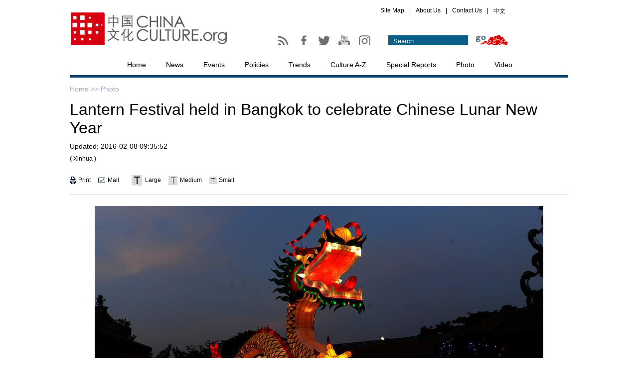

--- FILE ---
content_type: text/html
request_url: http://en.chinaculture.org/2016-02/08/content_686824.htm
body_size: 5093
content:
<!DOCTYPE html PUBLIC "-//W3C//DTD XHTML 1.0 Transitional//EN" "http://www.w3.org/TR/xhtml1/DTD/xhtml1-transitional.dtd">
<html xmlns="http://www.w3.org/1999/xhtml">
<head><meta http-equiv="Content-Type" content="text/html; charset=UTF-8"/>
<meta http-equiv="Content-Type" content="text/html; charset=UTF-8"/>
<meta name="prefix" content="cul_"/>
<meta name="filetype" content="1"/>
<meta name="publishedtype" content="1"/>
<meta name="pagetype" content="1"/><meta name="contentid" content=" cul_686824"/>
<meta name="publishdate" content=" 2016-02-08"/><meta name="author" content=" 毕楠"/>
<meta name="editor" content=" sa"/>
<meta name="source" content=" Xinhua"/>
<title> Lantern Festival held in Bangkok to celebrate Chinese Lunar New Year</title>
<link type="text/css" rel="stylesheet" href="../../7813.files/publicstyle.css"/>
<link type="text/css" rel="stylesheet" href="../../7813.files/articstyle-b.css"/>
<script type="text/javascript" src="../../7813.files/qiehuan.js">
</script>

<!--标签切换-->
<script src="../../7813.files/beijin.js" type="text/javascript">
</script>

<!--鼠标划上变色-->
<script type="text/javascript" src="http://www.chinaculture.org/7813.files/search11.js" atremote="1">
</script>
</head>
<body>
<!--头部-->
<div class="cur-top">
 <div class="cur-top-one"> <a href="http://en.chinaculture.org/index.html"><img src="http://en.chinaculture.org//image_e/2014WenTong/bg-2.jpg" atremote="1"></a> </div>
 <div class="cur-top-two">
  <div class="cur-map">
    <ul>
    <li><a href="http://en.chinaculture.org/2014-12/05/content_576822.htm">Site Map</a></li>
    <li><a href="">|</a></li>
    <li><a href="http://en.chinaculture.org/2014-12/05/content_576202.htm">About Us</a></li>
    <li><a href="">|</a></li>
    <li><a href="http://en.chinaculture.org/2014-12/05/content_576222.htm">Contact Us</a></li>
    <li><a href="">|</a></li>
    <li><a href="http://cn.chinaculture.org" target="_blank"> 中文</a></li>
    </ul>
  </div>
  <div class="cur-map-bottom">
      <div class="cur-map-bottom-left"> 
	  <span><a href="http://en.chinaculture.org//Chinaculture-RSS.xml">
				<img src="http://en.chinaculture.org//image_e/2014WenTong/ico-1.jpg" atremote="1" id="Image1" onMouseOver="MM_swapImage('Image1','','http://en.chinaculture.org//image_e/2014WenTong/1ico-1.jpg',1)" onMouseOut="MM_swapImgRestore()" />
	  </a></span> 
	  <span><a href="http://www.facebook.com/pages/Chinacultureorg/1575300589358145?fref=ts">
				<img src="http://en.chinaculture.org//image_e/2014WenTong/ico-2.jpg" atremote="1" id="Image2" onMouseOver="MM_swapImage('Image2','','http://en.chinaculture.org//image_e/2014WenTong/2ico-2.jpg',1)" onMouseOut="MM_swapImgRestore()" />
	  </a></span>
          
       <span><a href="https://twitter.com/chinacultureorg">
				<img src="http://en.chinaculture.org//image_e/2014WenTong/twitter01.jpg" atremote="1" id="Image3" onMouseOver="MM_swapImage('Image3','','http://en.chinaculture.org//image_e/2014WenTong/twitter02.jpg',1)" onMouseOut="MM_swapImgRestore()" />
	   </a></span>
	   <span><a href="https://youtube.com/chinacultureorg">
				<img src="http://en.chinaculture.org//image_e/2014WenTong/youtube01.jpg" atremote="1" id="Image4" onMouseOver="MM_swapImage('Image4','','http://en.chinaculture.org//image_e/2014WenTong/youtube02.jpg',1)" onMouseOut="MM_swapImgRestore()" />
	   </a></span>
       
          <span><a href="https://www.instagram.com/china_culture/"><img src="http://en.chinaculture.org//image_e/2014WenTong/ins01.jpg" atremote="1" id="Image5" onMouseOver="MM_swapImage('Image5','','http://en.chinaculture.org//image_e/2014WenTong/ins02.jpg',1)" onMouseOut="MM_swapImgRestore()" /></a></span>   
		 
		 </div>
      <div class="cur-map-bottom-right">
        <form name="searchform" method="get" action="http://search.chinaculture.org/search.jsp" onSubmit="return do_search(this)" target="_blank" style="margin:0px; padding:0px; ">
          <input type="hidden" name="ch" value="en"/>
          <input type="hidden" name="secondsearch" value="ON"/>
          <p>
            <input class="text1" type="text" value="Search" name="searchText"  onfocus="cleanword(this)"/>
          </p>
          <p>
            <input class="sub" type="submit" value="" onClick="javascript:forumsubmit()"/>
          </p>
        </form>
      </div>
    </div>
 </div>
</div>
<!--导航-->
<div class="links">
<ul>
    <li><a href="http://en.chinaculture.org/index.html">Home</a></li>
    <li><a href="http://en.chinaculture.org/news.html">News</a></li>
    <li><a href="http://en.chinaculture.org/events.html">Events</a></li>
    <li><a href="http://en.chinaculture.org/policy.html">Policies</a></li>
    <li><a href="http://en.chinaculture.org/trends.html">Trends</a></li>
    <li><a href="http://en.chinaculture.org/culturea-z.html">Culture A-Z </a></li>
    <li><a href="http://en.chinaculture.org/special.html">Special Reports</a></li>
	<li><a href="http://en.chinaculture.org/photo.html">Photo</a></li>
    <li><a href="http://en.chinaculture.org/video.html">Video</a></li>
 </ul>

</div>

<div class="all"><!--面包屑导航-->
<div class="bread-two"><a href="http://en.chinaculture.org/index.html">Home &#62;&#62;</a> Photo
</div>

<div class="artic-one" id="Title_e"><h2> Lantern Festival held in Bangkok to celebrate Chinese Lunar New Year</h2>
  <h3><span>Updated:</span> <span> 2016-02-08 09:35:52</span></h3>
  <h4>(  Xinhua )</h4>
</div>

<div class="artic-two">
<div class="artiv-two-one">
<p><img src="http://en.chinaculture.org//image_e/2014WenTong/ic-1.jpg" atremote="1"/></p>

<p><a href="javascript:printme()">Print</a></p>

<p><img src="http://en.chinaculture.org//image_e/2014WenTong/ic-2.jpg" atremote="1"/></p>

<p><a onclick="javascript:window.open('http://app3.chinadaily.com.cn/webdev/PageRcmdToMail.shtml?url='+document.location+'&#38;title='+document.title, 'newwindow', 'height=380, width=480');">Mail</a></p>

<p class="artic-spic"><img src="http://en.chinaculture.org//image_e/2014WenTong/ic-3.jpg" atremote="1"/></p>

<p><a href="javascript:doZoom(18)">Large</a></p>

<p><img src="http://en.chinaculture.org//image_e/2014WenTong/ic-4.jpg" atremote="1"/></p>

<p><a href="javascript:doZoom(16)">Medium</a></p>

<p><img src="http://en.chinaculture.org//image_e/2014WenTong/ic-5.jpg" atremote="1"/></p>

<p><a href="javascript:doZoom(14)">Small</a></p>
</div>

<script type="text/javascript">
<!--
     
        function printme()  { 
        document.body.innerHTML=document.getElementById('Zoom').innerHTML+'<br/>';
        window.print();
        } 
        function Print()
        {
     
            var Title_e=document.all.Title_e.innerHTML;
            var Content = document.all.Content.innerHTML;
            var PartI='<div align="left" style="width:800px; background-color:#ffffff;padding-left:10px; padding-bottom:10px;"><img src="http://en.chinaculture.org/image_e/2014WenTong/bg-2.jpg"><\/div>';
            var PartIII= '<div style="width:800px;background-color:#ffffff;padding-left:10px; padding-bottom:10px; font-family:Verdana, Arial, Helvetica, sans-serif;font-size:1.5em">'+Title_e+'<\/div>';
            var PartIV= '<div align="left" style="width:800px; background-color:#ffffff; padding-bottom:10px; padding-left:10px;">'+Content+'<div align="center" style="margin-top:20px;">Copyright By chinadaily.com.cn. All rights reserved<\/div><\/div>';
            document.body.innerHTML =PartI+PartIII+PartIV;
            window.print();

        }

   
-->
</script>

 


</div>

<div class="artic-three" id="Content"><!--enpproperty <articleid>686824</articleid><date>2016-02-08 09:35:52.0</date><author></author><title>Lantern Festival held in Bangkok to celebrate Chinese Lunar New Year</title><keyword>Bangkok,lantern,New Year,Thailand</keyword><subtitle></subtitle><introtitle><A title="" href="http://www.chinaculture.org/exchange.html" target=_blank>Cultural Exchange</A></introtitle><siteid>1</siteid><nodeid>50011420</nodeid><nodename>Photo</nodename><nodesearchname>en</nodesearchname>/enpproperty--><!--enpcontent-->
<!--enpcontent-->
<table align="center" style="WIDTH: 165px; HEIGHT: 607px">
<tbody>
<tr>
<td align="middle" valign="center"><img align="middle" border="1" id="11646909" md5="" src="../../attachement/jpg/site1/20160208/d8cb8a51564a1822359407.jpg" valign="center"/></td>
</tr>

<tr>
<td align="middle" valign="center">
<p align="left" style="TEXT-ALIGN: left">Photo taken on Feb 7, 2016 shows light installations at Chinese Temple in Bangkok, Thailand. A lantern festival is held here to celebrate Chinese Lunar New Year, the Year of the Monkey. [Photo/Xinhua]</p>
</td>
</tr>
</tbody>
</table>

<!--/enpcontent-->
<div width="100%">
<center><span>1</span> <a href="content_686824_2.htm">2</a> <a href="content_686824_3.htm">3</a> <a href="content_686824_4.htm">4</a> <a href="content_686824_2.htm">Next</a></center>
</div>
<!--/enpcontent-->
</div>

<script type="text/javascript">
<!--
     function doZoom(size) 
        { 
        var zoom=document.getElementById('Content'); 
        zoom.style.fontSize=size+'px'; 
        //zoom.style.textIndent=(size*2)+'px'; 
        } 
  
-->
</script>

 <!--分页-->
</div>

<div class="all-b"><!--左边-->
<div class="cur-left">
<iframe src="http://en.chinaculture.org//node_50011599.htm" name="AticleiFrame" width="700px" height="380px" frameborder="0" scrolling="no"></iframe></div>

<!--右边-->
<div class="cur-right"><!--大标题-->
<div class="all-title">Most Popular</div>

<!--Most Popular-->
<div class="tabb"><!-- 点击切换1 begin -->
<div class="Menuboxb">
<ul>
<li id="twoo1" onmouseover="setTabb('twoo',1,8)" class="hover2">This Week</li>

<li id="twoo2" onmouseover="setTabb('twoo',2,8)">Photo</li>
</ul>
</div>

<div class="Contentboxb">
<div id="conb_twoo_1">
<script src="http://www.chinadaily.com.cn/html/topnews/culture-7.js" type="text/javascript">
</script>

 

<script type="text/javascript">
<!--
    
            var num = cd_json.length;
            
            document.write('<ul>');
            for(var i=0;i<6;i++){
            document.write('<li><a href="'+cd_json[i].url+'" target="_blank">'+cd_json[i].title+'<\/a><\/li>');
            }
            document.write('<\/ul>');
    
-->
</script>
</div>

<div id="conb_twoo_2" style="display:none">
<div class="p-ho"><a href="../../2016-06/26/content_828401.htm" target="_blank"><img src="../../attachement/jpg/site1/20160627/f8bc126e491618dadf4c13.jpg" border="0"/></a> 

<h3><a href="../../2016-06/26/content_828401.htm" target="_blank">Models present costumes in China's Inner Mongolia</a></h3>
</div>

<div class="p-ho"><a href="../../2016-06/24/content_826688.htm" target="_blank"><img src="../../attachement/jpg/site1/20160624/f8bc126e491618d724784a.jpg" border="0"/></a> 

<h3><a href="../../2016-06/24/content_826688.htm" target="_blank">Man spends half a century making clay jars</a></h3>
</div>

<div class="p-ho"><a href="../../2016-06/24/content_826522.htm" target="_blank"><img src="../../attachement/jpg/site1/20160624/d8cb8a51564a18d6e96c50.jpg" border="0"/></a> 

<h3><a href="../../2016-06/24/content_826522.htm" target="_blank">Preview of Xiling Yinshe Auction's spring sale held in Hangzhou</a></h3>
</div>

</div>
</div>
</div>
</div>
</div>

<div style=" clear:both">&#160;</div>

<!--底部-->
﻿<div class="dibu">
  <div class="dibu-one">
    <ul>
      <li class="spic"><a href="http://en.chinaculture.org/news.html">News</a></li>
      <li><a href="http://en.chinaculture.org/exchange.html">Cultural Exchange</a></li>
      <li><a href="http://en.chinaculture.org/exclusive.html">Exclusive</a></li>
      <li><a href="http://en.chinaculture.org/hotissue.html">Hot Issue</a></li>
      <li><a href="http://en.chinaculture.org/industry.html">Industry</a></li>
    </ul>
  </div>
  <div class="dibu-one">
    <ul>
      <li class="spic"><a href="http://en.chinaculture.org/events.html">Events </a></li>
      <li><a href="http://en.chinaculture.org/projects.html">Major Projects</a></li>
      <li><a href="http://en.chinaculture.org/listing.html">Event Listing</a></li>
      <li><a href="http://en.chinaculture.org/calendar.html">Calendar</a></li>
    </ul>
  </div>
  <div class="dibu-one">
    <ul>
      <li class="spic"><a href="http://en.chinaculture.org/policy.html">Policy </a></li>
    </ul>
  </div>
  <div class="dibu-one">
    <ul>
      <li class="spic"><a href="http://en.chinaculture.org/trends.html">Trends</a></li>
    </ul>
  </div>
  <div class="dibu-one">
    <ul>
      <li class="spic"><a href="http://en.chinaculture.org/culturea-z.html">Culture A-Z</a></li>
      <li><a href="http://en.chinaculture.org/calligraphy-painting.html">Calligraphy & Painting</a></li>
      <li><a href="http://en.chinaculture.org/language-literature.html">Language & Literature</a></li>
      <li><a href="http://en.chinaculture.org/music-dance.html">Music & Dance</a></li>
      <li><a href="http://en.chinaculture.org/opera-drama.html">Opera & Drama</a></li>
      <li><a href="http://en.chinaculture.org/folkart.html">Folk Art </a></li>
      <li><a href="http://en.chinaculture.org/film-tv.html">Film & TV</a></li>
      <li><a href="http://en.chinaculture.org/architecture-garden.html">Architecture & Garden</a></li>
      <li><a href="http://en.chinaculture.org/food-health.html">Food & Health</a></li>
      <li><a href="http://en.chinaculture.org/philosophy.html">Philosophy</a></li>
      <li><a href="http://en.chinaculture.org/handicrafts.html">Handicrafts</a></li>
      <li><a href="http://en.chinaculture.org/festivals-customs.html">Festivals & Customs</a></li>
      <li><a href="http://en.chinaculture.org/clothing-ornaments.html">Clothing & Ornaments</a></li>
      <li><a href="http://en.chinaculture.org/myths-legends.html">Myths & Legends</a></li>
      <li><a href="http://en.chinaculture.org/heritage.html">World Heritage</a></li>
      <li><a href="http://en.chinaculture.org/ich.html">Intangible Cultural Heritage</a></li>
    </ul>
  </div>
  <div class="dibu-one">
    <ul>
      <li class="spic"><a href="http://en.chinaculture.org/special.html">Special Reports</a></li>
    </ul>
  </div>
  <div class="dibu-one">
    <ul>
      <li class="spic"><a href="http://en.chinaculture.org/photo-video.html">Photo & Video </a></li>
      <li><a href="http://en.chinaculture.org/photo.html">Photo</a></li>
      <li><a href="http://en.chinaculture.org/video.html">Video</a></li>
    </ul>
  </div>
  <div class="dibu-one">
    <ul>
      <li class="spic"><a> Services</a></li>
      <li><a href="http://en.chinaculture.org/institutions.html">Institutions</a></li>
      <li><a href="http://en.chinaculture.org/troupes.html">Troupes </a></li>
      <li><a href="http://en.chinaculture.org/museums.html">Museums</a></li>
      <li><a href="http://en.chinaculture.org/embassies.html">Culture Sections of Chinese Embassies</a></li>
      <li><a href="http://en.chinaculture.org/ccc.html">China Cultural Centers</a></li>
    </ul>
    <img src="http://en.chinaculture.org//image_e/2014WenTong/p-1020180514.jpg" atremote="1" usemap="#Map" border="0">
    <map name="Map" id="Map">
      <area shape="circle" coords="40,46,18" href="http://www.facebook.com/pages/Chinacultureorg/1575300589358145?fref=ts" />
      <area shape="circle" coords="87,46,18" href="https://twitter.com/chinacultureorg" />
      <area shape="circle" coords="134,46,18" href="https://youtube.com/chinacultureorg" />
      <area shape="circle" coords="182,47,18" href="https://www.instagram.com/china_culture/ " />
    </map>
  </div>
</div>
<div class="footer">
  <div class="ic-o"><a href="http://en.chinaculture.org/index.html"><img src="http://en.chinaculture.org//image_e/2014WenTong/p-11.jpg" atremote="1"></a></div>
  <div class="ic-u">
    <p>Presented by Chinadaily.com.cn Registration Number: 10023870-7&nbsp;&nbsp;&nbsp;&nbsp;京ICP备13028878号-4</p>
    <p>Copyright © <script>
   
            var oTime = new Date();
            document.write(oTime.getFullYear());
    
            </script> Ministry of Culture and Tourism, P.R.China. All rights reserved</p>
	<p><a href="http://www.beian.gov.cn/portal/registerSystemInfo?recordcode=11010502035176" style="color:#000; text-decoration:none;" target="_blank"><img src="http://cn.chinadaily.com.cn/image/2017/gwab.png" border="0" style="float:left;" />京公网安备 11010502035176号</a></p>
  </div>
</div>
<!-- 站长统计 开始 -->
<script type="text/javascript">var cnzz_protocol = (("https:" == document.location.protocol) ? " https://" : " http://");
document.write(unescape("%3Cspan id='cnzz_stat_icon_5696796'%3E%3C/span%3E%3Cscript src='" + cnzz_protocol + "s9.cnzz.com/stat.php%3Fid%3D5696796' type='text/javascript'%3E%3C/script%3E"));</script>
<script>
  document.getElementById("cnzz_stat_icon_5696796").style.display = 'none';
</script>
<!-- 站长统计 结束 -->
<!--  实时统计流量 开始 -->
<div style="display:none">
<script type="text/javascript">
<!--
document.write(unescape("%3Cscript src='http://cl2.webterren.com/webdig.js?z=16' type='text/javascript'%3E%3C/script%3E"));
-->
</script>

 

<script type="text/javascript">
<!--
wd_paramtracker("_wdxid=000000000000000000000000000000000000000000")
-->
</script>
</div>

<!--  实时统计流量 结束 -->
</body>
</html>

--- FILE ---
content_type: text/html;charset=UTF-8
request_url: http://www.chinaculture.org/7813.files/search11.js
body_size: 7876
content:
<!DOCTYPE html PUBLIC "-//W3C//DTD XHTML 1.0 Transitional//EN" "http://www.w3.org/TR/xhtml1/DTD/xhtml1-transitional.dtd">

<html xmlns="http://www.w3.org/1999/xhtml">
  <head>
    <meta http-equiv="Content-Type" content="text/html; charset=utf-8" />
    <meta name="viewport" content="width=device-width, initial-scale=1.0, minimum-scale=1.0, maximum-scale=1.0, user-scalable=no" />
    <title>Chinaculture.org</title>
    <link type="text/css" rel="stylesheet" href="//img2.chinadaily.com.cn/static/2020chinaculture/css/publicstyle.css?ver=10" />
    <link type="text/css" rel="stylesheet" href="//img2.chinadaily.com.cn/static/2020chinaculture/css/instyle.css?ver=3" />
    <script type="text/javascript" charset="utf-8" rel="stylesheet" xml:space="preserve" src="//img2.chinadaily.com.cn/static/common/js/jquery.min-2.1.4.js"></script>
    <script type="text/javascript" xml:space="preserve" src="//img2.chinadaily.com.cn/static/2020chinaculture/js/beijin.js?ver=2"></script><!--鼠标划上变色-->
    <script type="text/javascript" xml:space="preserve" src="//img2.chinadaily.com.cn/static/2020chinaculture/js/lunhuan.js"></script><!--首页轮换-->
    <META name="filetype" content="1" />
    <META name="publishedtype" content="1" />
    <META name="pagetype" content="2" />
    <meta name="catalogs" content="chinaculture" />
  </head>

  <body>
    <div class="cur-top">
      <div class="cur-top-one">
        <a href="http://en.chinaculture.org" shape="rect"><img src="//img2.chinadaily.com.cn/static/2020chinaculture/img/bg-2.jpg" /></a>
      </div>
      <div class="cur-top-two">
        <div class="cur-map">
          <ul>
            <li><a href="http://en.chinaculture.org/sitemap" shape="rect">Site Map</a></li>
            <li><a href="" shape="rect">|</a></li>
            <li><a href="http://en.chinaculture.org/about" shape="rect">About Us</a></li>
            <li><a href="" shape="rect">|</a></li>
            <li><a href="http://en.chinaculture.org/contact" shape="rect">Contact Us</a></li>
          </ul>
        </div>
        <div class="cur-map-bottom">
          <div class="cur-map-bottom-left">
            <span><a href="http://en.chinaculture.org//Chinaculture-RSS.xml" shape="rect">
              <img src="http://en.chinaculture.org//image_e/2014WenTong/ico-1.jpg" id="Image1" onMouseOver="MM_swapImage('Image1','','http://en.chinaculture.org//image_e/2014WenTong/1ico-1.jpg',1)" onMouseOut="MM_swapImgRestore()" />
              </a></span> 
            <span><a href="http://www.facebook.com/pages/Chinacultureorg/1575300589358145?fref=ts" shape="rect">
              <img src="http://en.chinaculture.org//image_e/2014WenTong/ico-2.jpg" id="Image2" onMouseOver="MM_swapImage('Image2','','http://en.chinaculture.org//image_e/2014WenTong/2ico-2.jpg',1)" onMouseOut="MM_swapImgRestore()" />
              </a></span>
            <span><a href="https://twitter.com/chinacultureorg" shape="rect">
              <img src="https://www.chinadaily.com.cn/image_e/2024/x01.jpg" id="Image3" onMouseOver="MM_swapImage('Image3','','https://www.chinadaily.com.cn/image_e/2024/x02.jpg',1)" onMouseOut="MM_swapImgRestore()" />
              </a></span>
            <span><a href="https://youtube.com/chinacultureorg" shape="rect">
              <img src="http://en.chinaculture.org//image_e/2014WenTong/youtube01.jpg" id="Image4" onMouseOver="MM_swapImage('Image4','','http://en.chinaculture.org//image_e/2014WenTong/youtube02.jpg',1)" onMouseOut="MM_swapImgRestore()" />
              </a></span>
            <span><a href="https://www.instagram.com/china_culture/" shape="rect"><img src="http://en.chinaculture.org//image_e/2014WenTong/ins01.jpg" id="Image5" onMouseOver="MM_swapImage('Image5','','http://en.chinaculture.org//image_e/2014WenTong/ins02.jpg',1)" onMouseOut="MM_swapImgRestore()" /></a></span>   
          </div>
          <div class="cur-map-bottom-right">
            <form name="searchform" method="get" action="http://newssearch.chinadaily.com.cn/chinaculture/search" onSubmit="return do_search(this)" target="_blank" style="margin:0px; padding:0px; " enctype="application/x-www-form-urlencoded">
              <p>
                <input class="text1" type="text" value="Search" name="query" id="searchText" onfocus="cleanword(this)" />
              </p>
              <p>
                <input class="sub" type="submit" value="" onClick="javascript:forumsubmit()" />
              </p>
            </form>
          </div>
        </div>
      </div>
    </div>
    <!--导航-->
    <div class="links-p">
      <ul>
        <li><a href="//en.chinaculture.org" target="_blank" shape="rect">Home</a></li>
        <!-- News 5f967aeaa31024ad0ba80f85-->
        <li>
          <a target="_blank" shape="rect" href="http://en.chinaculture.org/news">News</a>
          </li>
        <!-- Events 	5f967aeaa31024ad0ba80f80 -->
        <li>
          <a target="_blank" shape="rect" href="http://en.chinaculture.org/events">Events</a>
          </li>
        <!-- Policy 5f967aeaa31024ad0ba80f87 -->
        <li>
          <a target="_blank" shape="rect" href="http://en.chinaculture.org/policy">Policies</a>
          </li>
        <!-- Trends 5f967aeaa31024ad0ba80f8a -->
        <li>
          <a target="_blank" shape="rect" href="http://en.chinaculture.org/trends">Trends</a>
          </li>
        <!-- culture a-z 5f967aeaa31024ad0ba80f7e -->
        <li>
          <a target="_blank" shape="rect" href="http://en.chinaculture.org/culturea-z">Culture A to Z</a>
          </li>
        <!-- Special Reports  	5f967aeaa31024ad0ba80f8f -->
        <li>
          <a target="_blank" shape="rect" href="http://en.chinaculture.org/special_reports">Special Reports</a>
          </li>
        <!-- Photo 5f967aeaa31024ad0ba80f86 -->
        <li>
          <a target="_blank" shape="rect" href="http://en.chinaculture.org/photo">Photo</a>
          </li>
        <!-- Video 5f97d765a31024ad0ba8152d -->
        <li>
          <a target="_blank" shape="rect" href="http://en.chinaculture.org/video">Video</a>
          </li>
      </ul>
    </div>
    <div class="top-mobile" style="position:relative;">
      <div class="ico-menu">
        <img src="//img2.chinadaily.com.cn/static/2020chinaculture/img/menu-mon.png" />
      </div>
      <div class="logo">
        <a href="http://en.chinaculture.org" target="_top" shape="rect"><img src="http://en.chinaculture.org/image_e/2017/a-1.jpg" /></a>
      </div>
      <div class="ico-cn">
        
      </div>
    </div>
    <div class="m-menu">
      <ul>
        <li><a href="http://newssearch.chinadaily.com.cn/chinaculture/search" target="_top" shape="rect">Search</a></li>
        <li><a href="//en.chinaculture.org" target="_top" shape="rect">Home</a></li>
        <li>
          <a target="_top" href="http://en.chinaculture.org/news" shape="rect">News</a>
        </li>
        <li>
          <a target="_top" href="http://en.chinaculture.org/events" shape="rect">Events</a>
        </li>
        <li>
          <a target="_top" href="http://en.chinaculture.org/policy" shape="rect">Policies</a>
        </li>
        <li>
          <a target="_top" href="http://en.chinaculture.org/trends" shape="rect">Trends</a>
        </li>
        <li>
          <a target="_top" href="http://en.chinaculture.org/culturea-z" shape="rect">Culture A to Z</a>
        </li>
        <li>
          <a target="_top" href="http://en.chinaculture.org/special_reports" shape="rect">Special Reports</a>
        </li>
        <li>
          <a target="_top" href="http://en.chinaculture.org/photo" shape="rect">Photo</a>
        </li>
        <li>
          <a target="_top" href="http://en.chinaculture.org/video" shape="rect">Video</a>
        </li>
      </ul>
    </div>
    <script xml:space="preserve">
      //<![CDATA[
      var jq = jQuery.noConflict(true);
      jq(document).ready(function(){
        jq(".ico-menu").click(function(){
          if(jq(".m-menu").css("display")=='block')
            jq(".m-menu").hide();
          else jq(".m-menu").show();
        });
        jq(".all").click(function(){
          if(jq(".m-menu").css("display")=='block')
            jq(".m-menu").hide();
        });
        jq(".logo").click(function(){
          if(jq(".m-menu").css("display")=='block')
            jq(".m-menu").hide();
        });
        jq(".ico-cn").click(function(){
          if(jq(".m-menu").css("display")=='block')
            jq(".m-menu").hide();
        });
        // 头部的轮播-start
        jq.fn.extend({
          tmdqh:function (){
            var x=0;
            var timer1=null;
            var $_this=jq(this);//指向父级
            // 第1步：点击左边
            $_this.find('.header_imglunbo_L').click(function (){
              clearInterval(timer1);
              x--;
              if (x<0) {
                x=$_this.find('ul img').length-1;
              };
              bian();
            });
            // 第2步：点击右边
            $_this.find('.header_imglunbo_R').click(function (){
              clearInterval(timer1);
              x++;
              if (x>=$_this.find('ul img').length) {
                x=0;
              };
              bian();
            });
            // 第4步：自动轮播
            function autoMove(){
              timer1=setInterval(function (){
                x++;
                if (x>=$_this.find('ul img').length) {
                  x=0;
                };
                bian();
              },2000);
            }
            autoMove();//进入页面执行
            // 第5步：提取公用部分
            function bian(){
              // $_this.find('li').eq(x).fadeIn().siblings().hide();
              $_this.find('li').eq(x).addClass('show').siblings().removeClass('show');
            }
          }
        })
        jq('.header_imglunbo').tmdqh();
        // 头部的轮播-end
      });
      //]]>
    </script>
    <!--焦点图-->
    <div class="jiao">
      <div id="box">
        <div id="container">
          
            
              <div class="item">
                <div class="pic">
                  <a target="_blank" shape="rect" href="http://en.chinaculture.org/a/202601/14/WS6966ce82a310d6866eb3381a.html">
                    <img src="http://img2.chinadaily.com.cn/images/202601/14/6966ce82a310d68600f6061f.jpeg" />
                  </a>
                </div>
                <div class="txt">A photographer's lens reveals the spirit of horses</div>
              </div>
            
            
              <div class="item">
                <div class="pic">
                  <a target="_blank" shape="rect" href="http://en.chinaculture.org/a/202512/18/WS69432514a310d6866eb2f30a.html">
                    <img src="http://img2.chinadaily.com.cn/images/202601/09/6960afcca310d68600f5a507.jpeg" />
                  </a>
                </div>
                <div class="txt">Ancient civilization joins digital ecosystem</div>
              </div>
            
            
              <div class="item">
                <div class="pic">
                  <a target="_blank" shape="rect" href="http://en.chinaculture.org/a/202512/05/WS69321e93a310d6866eb2cf94.html">
                    <img src="http://img2.chinadaily.com.cn/images/202512/05/69327ea0a310d68600f394f3.png" />
                  </a>
                </div>
                <div class="txt">Wing Chun set to dazzle Canadian audiences</div>
              </div>
            
            
              <div class="item">
                <div class="pic">
                  <a target="_blank" shape="rect" href="http://en.chinaculture.org/a/202511/17/WS691ae0f6a310d6866eb29e7a.html">
                    <img src="http://img2.chinadaily.com.cn/images/202511/25/69250fe1a310d68600f2e668.jpeg" />
                  </a>
                </div>
                <div class="txt">New exhibit on Mayan civilization opens in Hebei Museum</div>
              </div>
            
            
              <div class="item">
                <div class="pic">
                  <a target="_blank" shape="rect" href="http://en.chinaculture.org/a/202511/13/WS69159c05a310d6866eb29577.html">
                    <img src="http://img2.chinadaily.com.cn/images/202511/25/69250ffda310d68600f2e696.jpeg" />
                  </a>
                </div>
                <div class="txt">Aurora seen in Heilongjiang, NE China</div>
              </div>
            
            
              <div class="item">
                <div class="pic">
                  <a target="_blank" shape="rect" href="http://en.chinaculture.org/a/202510/31/WS69046807a310f735438b8127.html">
                    <img src="http://img2.chinadaily.com.cn/images/202511/25/69251036a310d68600f2e6c4.jpeg" />
                  </a>
                </div>
                <div class="txt">China Travel Guide: Fujian</div>
              </div>
            
          
        </div>
        <div id="control"></div>
      </div>
    </div>
    <!-- 响应式轮播开始 -->
    <div class="header_content">
      <div class="header_imglunbo" style="overflow:hidden; ">
        
          <ul>
            
              <li class="show">
                <a target="_blank" style="height:auto;" shape="rect" href="//en.chinaculture.org/a/202601/14/WS6966ce82a310d6866eb3381a.html"><img src="//img2.chinadaily.com.cn/images/202601/14/6966ce82a310d68600f6061d.jpeg" /></a>
                <p>
                  <a target="_blank" shape="rect" href="//en.chinaculture.org/a/202601/14/WS6966ce82a310d6866eb3381a.html">A photographer's lens reveals the spirit of horses</a>
                </p>
              </li>
            
            
              <li>
                <a target="_blank" style="height:auto;" shape="rect" href="//en.chinaculture.org/a/202512/18/WS69432514a310d6866eb2f30a.html"><img src="//img2.chinadaily.com.cn/images/202601/09/6960afcba310d68600f5a501.jpeg" /></a>
                <p>
                  <a target="_blank" shape="rect" href="//en.chinaculture.org/a/202512/18/WS69432514a310d6866eb2f30a.html">Ancient civilization joins digital ecosystem</a>
                </p>
              </li>
            
            
              <li>
                <a target="_blank" style="height:auto;" shape="rect" href="//en.chinaculture.org/a/202512/05/WS69321e93a310d6866eb2cf94.html"><img src="//img2.chinadaily.com.cn/images/202512/05/69327ea0a310d68600f394e9.png" /></a>
                <p>
                  <a target="_blank" shape="rect" href="//en.chinaculture.org/a/202512/05/WS69321e93a310d6866eb2cf94.html">Wing Chun set to dazzle Canadian audiences</a>
                </p>
              </li>
            
            
              <li>
                <a target="_blank" style="height:auto;" shape="rect" href="//en.chinaculture.org/a/202511/17/WS691ae0f6a310d6866eb29e7a.html"><img src="//img2.chinadaily.com.cn/images/202511/25/69250fe1a310d68600f2e664.jpeg" /></a>
                <p>
                  <a target="_blank" shape="rect" href="//en.chinaculture.org/a/202511/17/WS691ae0f6a310d6866eb29e7a.html">New exhibit on Mayan civilization opens in Hebei Museum</a>
                </p>
              </li>
            
            
              <li>
                <a target="_blank" style="height:auto;" shape="rect" href="//en.chinaculture.org/a/202511/13/WS69159c05a310d6866eb29577.html"><img src="//img2.chinadaily.com.cn/images/202511/25/69250ffda310d68600f2e690.jpeg" /></a>
                <p>
                  <a target="_blank" shape="rect" href="//en.chinaculture.org/a/202511/13/WS69159c05a310d6866eb29577.html">Aurora seen in Heilongjiang, NE China</a>
                </p>
              </li>
            
            
              <li>
                <a target="_blank" style="height:auto;" shape="rect" href="//en.chinaculture.org/a/202510/31/WS69046807a310f735438b8127.html"><img src="//img2.chinadaily.com.cn/images/202511/25/69251036a310d68600f2e6be.jpeg" /></a>
                <p>
                  <a target="_blank" shape="rect" href="//en.chinaculture.org/a/202510/31/WS69046807a310f735438b8127.html">China Travel Guide: Fujian</a>
                </p>
              </li>
            
          </ul>

        <div class="header_imglunbo_L header_imglunbo_L_phone"><img src="//www.chinadaily.com.cn/image_c/2018/Prev.png" alt="" /></div>
        <div class="header_imglunbo_R header_imglunbo_R_phone"><img src="//www.chinadaily.com.cn/image_c/2018/next.png" alt="" /></div>
      </div>
    </div>
    <!-- 响应式轮播结束 -->
    <div class="all">
      <!--左边-->
      <div class="cur-left">
        <!--大标题-->
        <div class="all-title">
          <!-- What's Hot 5f967aeaa31024ad0ba80f8b -->
          
            <a target="_blank" shape="rect" href="http://en.chinaculture.org/whatshot">What’s Hot</a>
          
        </div>
        <!--hot-->
        <div class="cur-left-one">
          
            
              <div class="home-chinese">
                <div>
                  <div class="c-q">
                    <a target="_blank" shape="rect" href="//en.chinaculture.org/a/202601/16/WS696970f7a310d6866eb3402d.html"><img src="//img2.chinadaily.com.cn/images/202601/16/696970f7a310d68600f62a5f.jpeg" /></a></div>
                  <div class="exclusive">
                    <div style="display:none;">5f967aeca31024ad0ba80fc1</div>
                    
                      <a target="_blank" shape="rect" href="//en.chinaculture.org/news/hotissue">Hot Issue</a>
                    
                  </div>
                  <div><h4><a target="_blank" shape="rect" href="//en.chinaculture.org/a/202601/16/WS696970f7a310d6866eb3402d.html">Beyond the brush, a life shaped by music</a></h4>
                    <p>Best known for his comic paintings, Feng Zikai was also a composer, whose influence is being rediscovered through concerts, exhibitions and new cultural institutions, Zhang Kun reports in Shanghai.</p>
                  </div>
                </div>
              </div>
            
          
          
            
              <div class="home-chinese-le">
                <div>
                  <div class="c-q-le">
                    <a target="_blank" shape="rect" href="//en.chinaculture.org/a/202601/16/WS696971f1a310d6866eb34033.html"><img src="//img2.chinadaily.com.cn/images/202601/16/696971f1a310d68600f62a79.jpeg" /></a></div>
                  <div class="exclusive-le"> <div style="display:none;">5f967aeca31024ad0ba80fbf</div>
                    
                      <a target="_blank" shape="rect" href="//en.chinaculture.org/news/exchange">Cultural Exchange</a>
                    </div>
                  <div><h4><a target="_blank" shape="rect" href="//en.chinaculture.org/a/202601/16/WS696971f1a310d6866eb34033.html">Reading numbers like poetry: A journey into ancient Chinese math</a></h4>
                    <p>From mathematics to Chinese calligraphy and classical texts, and then back to math, German Sinologist Andrea Breard has forged a new path to reveal the logical and poetic beauty of Chinese mathematics, and the depth of Chinese culture.</p>
                  </div>
                </div>
              </div>
            
            
              <div class="home-chinese-le">
                <div>
                  <div class="c-q-le">
                    <a target="_blank" shape="rect" href="//en.chinaculture.org/a/202601/16/WS69697600a310d6866eb34056.html"><img src="//img2.chinadaily.com.cn/images/202601/16/69697600a310d68600f62afc.jpeg" /></a></div>
                  <div class="exclusive-le"> <div style="display:none;">5f967aeca31024ad0ba80fc1</div>
                    
                      <a target="_blank" shape="rect" href="//en.chinaculture.org/news/hotissue">Hot Issue</a>
                    </div>
                  <div><h4><a target="_blank" shape="rect" href="//en.chinaculture.org/a/202601/16/WS69697600a310d6866eb34056.html">Documentary shares the 'horse power' of Chinese zodiac animal</a></h4>
                    <p>Mark Brownlow, a veteran director known for the BBC's award-winning Frozen Planet II and Blue Planet II, has faced danger numerous times in his decades-long career as a wildlife filmmaker. Surprisingly, the creature that once filled him with more unease than any other was the horse.</p>
                  </div>
                </div>
              </div>
            
            
              <div class="home-chinese-le">
                <div>
                  <div class="c-q-le">
                    <a target="_blank" shape="rect" href="//en.chinaculture.org/a/202601/16/WS6969794ba310d6866eb34065.html"><img src="//img2.chinadaily.com.cn/images/202601/16/6969794ba310d68600f62bc7.jpeg" /></a></div>
                  <div class="exclusive-le"> <div style="display:none;">5f967aeca31024ad0ba80fc2</div>
                    
                      <a target="_blank" shape="rect" href="//en.chinaculture.org/news/industry">Industry</a>
                    </div>
                  <div><h4><a target="_blank" shape="rect" href="//en.chinaculture.org/a/202601/16/WS6969794ba310d6866eb34065.html">Folklore beats with a modern pulse</a></h4>
                    <p>Animated anthology returns, blending ancient stories and sharp visuals, Wang Xin reports in Shanghai.</p>
                  </div>
                </div>
              </div>
            
            
              <div class="home-chinese-le">
                <div>
                  <div class="c-q-le">
                    <a target="_blank" shape="rect" href="//en.chinaculture.org/a/202601/16/WS696974ada310d6866eb34046.html"><img src="//img2.chinadaily.com.cn/images/202601/16/696974ada310d68600f62ac8.jpeg" /></a></div>
                  <div class="exclusive-le"> <div style="display:none;">5f967aeca31024ad0ba80fc1</div>
                    
                      <a target="_blank" shape="rect" href="//en.chinaculture.org/news/hotissue">Hot Issue</a>
                    </div>
                  <div><h4><a target="_blank" shape="rect" href="//en.chinaculture.org/a/202601/16/WS696974ada310d6866eb34046.html">Festival showcases a culinary coming-of-age</a></h4>
                    <p>Yearlong event celebrates international cuisine as the metropolis focuses on becoming the center of cultural intersections for diners, Zheng Zheng reports.</p>
                  </div>
                </div>
              </div>
            
          
        </div>
        <!-- mobile sepcial 5f967aeaa31024ad0ba80f8f -->
        <div class="res">
             <div class="all-title" style="margin-bottm:10px;">
          
            <a target="_blank" shape="rect" href="http://en.chinaculture.org/special_reports">Special</a>
          
        </div>
          
            
              <div class="home-chinese">
                <div>
                  <div class="c-q">
                    <a target="_blank" shape="rect" href="//en.chinaculture.org/a/202509/18/WS68cbcfeba3108622abca1891.html"><img src="//img2.chinadaily.com.cn/images/202509/18/68cbcfeba3108622d641cc6f.jpeg" /></a></div>
                  <div><h4><a target="_blank" shape="rect" href="//en.chinaculture.org/a/202509/18/WS68cbcfeba3108622abca1891.html">China Travel</a></h4>
                    <p></p>
                  </div>
                </div>
              </div>
            
          
          </div>
        <!--Video 5f97d765a31024ad0ba8152d-->
        <div class="all-title">
          
            <a target="_blank" shape="rect" href="//en.chinaculture.org/video">Video</a>
          
        </div>
        <!--Video-->
        <div class="cur-left-two">
            
              
                <div class="video-one">
                  <a target="_blank" shape="rect" href="//en.chinaculture.org/a/202601/14/WS6967548ca310d6866eb33b8c.html"><img src="//img2.chinadaily.com.cn/images/202601/14/6967548ca310d68600f61233.jpeg" /></a>
                  <h5><img src="//img2.chinadaily.com.cn/static/2020chinaculture/img/ico-6.png" /></h5>
                  <p><a target="_blank" shape="rect" href="//en.chinaculture.org/a/202601/14/WS6967548ca310d6866eb33b8c.html">Global travel agents fall for Hainan's diverse tourism offerings</a></p>
                </div>
              
              
                <div class="video-one">
                  <a target="_blank" shape="rect" href="//en.chinaculture.org/a/202601/14/WS69674e03a310d6866eb33b72.html"><img src="//img2.chinadaily.com.cn/images/202601/14/69674e03a310d68600f611ee.jpeg" /></a>
                  <h5><img src="//img2.chinadaily.com.cn/static/2020chinaculture/img/ico-6.png" /></h5>
                  <p><a target="_blank" shape="rect" href="//en.chinaculture.org/a/202601/14/WS69674e03a310d6866eb33b72.html">Footsteps in Fujian: The journey that charms global travel agents</a></p>
                </div>
              
              
                <div class="video-one">
                  <a target="_blank" shape="rect" href="//en.chinaculture.org/a/202601/09/WS6960ba2aa310d6866eb32f1d.html"><img src="//img2.chinadaily.com.cn/images/202601/09/6960ba2aa310d68600f5bfd2.jpeg" /></a>
                  <h5><img src="//img2.chinadaily.com.cn/static/2020chinaculture/img/ico-6.png" /></h5>
                  <p><a target="_blank" shape="rect" href="//en.chinaculture.org/a/202601/09/WS6960ba2aa310d6866eb32f1d.html">2025 captivating Chinese screens</a></p>
                </div>
              

        </div>
        <div style="clear:both;">&nbsp;</div>
        
        <!--Events 5f967aeaa31024ad0ba80f80-->
        <div class="all-title">
          
            <a target="_blank" shape="rect" href="//en.chinaculture.org/events">Events</a>
          
        </div>
        <!--Events-Event Listing 5f967aeba31024ad0ba80fb8-->
        <div class="cur-left-three">
          
            
              <div class="pic-one"><a target="_blank" shape="rect" href="//en.chinaculture.org/a/202601/16/WS696979fda310d6866eb34070.html"><img style="height:126px;width:189px;" src="//img2.chinadaily.com.cn/images/202601/16/6969a9d1a310d68600f632dd.jpeg" /></a></div>
              <div class="pic-one">
                <h3><a target="_blank" shape="rect" href="//en.chinaculture.org/a/202601/16/WS696979fda310d6866eb34070.html">What's on</a></h3>
                <p>An ongoing exhibition explores how contemporary craftsmanship is redefining lifestyle aesthetics by integrating creative approaches to traditional handicrafts.</p>
              </div>
            
          
          <!--Events-Major Projects 	5f967aeba31024ad0ba80fb9-->
          <div class="pic-two">
            <h4>Upcoming</h4>
            
              
                <a target="_blank" shape="rect" href="//en.chinaculture.org/a/202508/25/WS68abdef3a310851ffdb4feb3.html"><img src="//img2.chinadaily.com.cn/images/202508/25/68abdef3a310851f44b7404d.jpeg" /></a>
                <p><a target="_blank" shape="rect" href="//en.chinaculture.org/a/202508/25/WS68abdef3a310851ffdb4feb3.html">24th China Shanghai International Arts Festival to feature 1200 performances</a></p>
              
            
          </div>
          <!--Events-Event Listing 5f967aeba31024ad0ba80fb8-->
          <div class="cur-b">
            
              <ul>

                <li><a target="_blank" shape="rect" href="//en.chinaculture.org/a/202508/23/WS68a91d8fa310851ffdb4fb32.html">Bi-city program bridges cultures, creativity, and communities</a></li>
                

                <li><a target="_blank" shape="rect" href="//en.chinaculture.org/a/202508/22/WS68a82127a310851ffdb4f9c8.html">Verdi's final opera returning to Shanghai Grand Theatre</a></li>
                

                <li><a target="_blank" shape="rect" href="//en.chinaculture.org/a/202508/22/WS68a81437a310851ffdb4f92c.html">NCPA Orchestra embarks on summer European festival tour</a></li>
                
              </ul>
            


          </div>
        </div>
           <!-- mobile Services -》China Cultural Centers   5f967aeca31024ad0ba80fc5-->
        <div class="res">
          
    
        <div class="all-title">
          
            <a target="_blank" shape="rect" href="//en.chinaculture.org/50011363/ccc">China Cultural Centers</a>
          
        </div>
        <!--China Cultural Centers-->
        <div class="cur-right-one">
          
            
              <div class="cur-sp">
                <a target="_blank" shape="rect" href="//en.chinaculture.org/a/202509/28/WS68d8a9d3a3108622abca3561.html"><img src="//img2.chinadaily.com.cn/images/202509/30/68db42d4a310f735017e2ac8.jpeg" /></a>
                <p><a target="_blank" shape="rect" href="//en.chinaculture.org/a/202509/28/WS68d8a9d3a3108622abca3561.html">Paris hosts Mid-Autumn Festival cultural salon</a></p>
              </div>
            
          

          
            <ul>
              <li><a target="_blank" shape="rect" href="//en.chinaculture.org/a/202510/06/WS68e35c8ba310f735438b3aaa.html">Chinese Lyric String Quartet delights audiences in Norway and Denmark</a></li>
              
              <li><a target="_blank" shape="rect" href="//en.chinaculture.org/a/202510/06/WS68e33437a310f735438b3a67.html">Fashionable entrance</a></li>
              
            </ul>
          
        </div>
              </div>
        <div style="clear:both;">&nbsp;</div>
        <!--大标题-->
        <div class="all-title">
          
            <a target="_blank" shape="rect" href="//en.chinaculture.org/culturea-z">Culture A-Z</a>
          
        </div>
        <!--Culture A-Z update 5f967aeba31024ad0ba80fb5-->
        <div class="cur-left-four">
          
            
              <div class="a-z">
                <a target="_blank" shape="rect" href="//en.chinaculture.org/a/202512/20/WS694c8d0ba310d6866eb30594.html"><img src="//img2.chinadaily.com.cn/images/202601/09/6960b6e5a310d68600f5b256.jpeg" /></a>
                <p><a target="_blank" shape="rect" href="//en.chinaculture.org/a/202512/20/WS694c8d0ba310d6866eb30594.html">Winter Solstice: Night at its longest</a></p>
              </div>
            
            
              <div class="a-z">
                <a target="_blank" shape="rect" href="//en.chinaculture.org/a/202512/06/WS69338d3aa310d6866eb2d313.html"><img src="//img2.chinadaily.com.cn/images/202601/09/6960b6f6a310d68600f5b2f2.jpeg" /></a>
                <p><a target="_blank" shape="rect" href="//en.chinaculture.org/a/202512/06/WS69338d3aa310d6866eb2d313.html">Major Snow: Midwinter prevails</a></p>
              </div>
            
            
              <div class="a-z">
                <a target="_blank" shape="rect" href="//en.chinaculture.org/a/202511/22/WS6920fd8fa310d6866eb2ad4a.html"><img src="//img2.chinadaily.com.cn/images/202601/09/6960b70ca310d68600f5b3c4.jpeg" /></a>
                <p><a target="_blank" shape="rect" href="//en.chinaculture.org/a/202511/22/WS6920fd8fa310d6866eb2ad4a.html">Minor Snow: Winter is here</a></p>
              </div>
            
            
              <div class="a-z">
                <a target="_blank" shape="rect" href="//en.chinaculture.org/a/202511/07/WS690d360ea310bfcd27fc54ff.html"><img src="//img2.chinadaily.com.cn/images/202601/09/6960b600a310d68600f5b006.jpeg" /></a>
                <p><a target="_blank" shape="rect" href="//en.chinaculture.org/a/202511/07/WS690d360ea310bfcd27fc54ff.html">Start of Winter: Prelude to winter</a></p>
              </div>
            
            
              <div class="a-z">
                <a target="_blank" shape="rect" href="//en.chinaculture.org/a/202508/23/WS68a90488a310851ffdb4fae0.html"><img src="//img2.chinadaily.com.cn/images/202508/23/68a91323a310851f44b72f38.jpeg" /></a>
                <p><a target="_blank" shape="rect" href="//en.chinaculture.org/a/202508/23/WS68a90488a310851ffdb4fae0.html">End of Heat: End of Summer</a></p>
              </div>
            
          
          <!-- culture a-z 5f967aeaa31024ad0ba80f7e -->
          <div class="a-zb">
            
              
                <span><a target="_blank" shape="rect" href="//en.chinaculture.org/a/201501/06/WS5fa8eb7aa31024ad0ba84a2f.html">World Heritage</a></span>

              
              
                <span><a target="_blank" shape="rect" href="//en.chinaculture.org/a/201501/06/WS5fa8eb79a31024ad0ba84a2e.html">Myths &amp; Legends</a></span>

              
              
                <span><a target="_blank" shape="rect" href="//en.chinaculture.org/a/201501/06/WS5fa8eb79a31024ad0ba84a2d.html">Clothing &amp; Ornaments</a></span>

              
              
                <span><a target="_blank" shape="rect" href="//en.chinaculture.org/a/201501/06/WS5fa8eb78a31024ad0ba84a2c.html">Handicrafts</a></span>

              
              
                <span><a target="_blank" shape="rect" href="//en.chinaculture.org/a/201501/06/WS5fa8eb78a31024ad0ba84a2b.html">Architecture &amp; Garden</a></span>

              
            
          </div>
        </div>
<div class="res">
  <!--policies-->
        <div class="policies">
          <ul>
            <li>
              <a target="_blank" shape="rect" href="//en.chinaculture.org/policy">Policies</a>
              </li>
            <li>
              <a target="_blank" shape="rect" href="//en.chinaculture.org/events/projects">Major Projects</a>
              </li>
            <li>
              <a target="_blank" shape="rect" href="//en.chinaculture.org/50011363/institutions">Institutions</a>
              </li>
            <li>
              <a target="_blank" shape="rect" href="//en.chinaculture.org/50011363/troupes">Troupes</a>
              </li>
            <li>
              <a target="_blank" shape="rect" href="//en.chinaculture.org/50011363/museums">Museums</a>
              </li>
            <li class="p-sp">
              <a target="_blank" shape="rect" href="//en.chinaculture.org/50011363/embassies">Culture Sections of Chinese Embassies</a>
              </li>
          </ul>
        </div>
        <!--大标题-->
        <div class="all-title">
          <a href="javascript:void(0)" shape="rect">Links</a>
        </div>
        <!--链接-->
        <div class="lianjie">
          
            <ul>
              <li><a target="_blank" shape="rect" href="//en.chinaculture.org/a/201411/20/WS5fa8e7cba31024ad0ba8458e.html">China lnternational Culture Association</a></li>
              
              <li><a target="_blank" shape="rect" href="//en.chinaculture.org/a/201411/20/WS5fa8e7caa31024ad0ba8458d.html">China Daily</a></li>
              
            </ul>
          
        </div>
        </div>
      </div>
      <!--右边-->
      <div class="cur-right">
        <!--Special Reports 5f967aeaa31024ad0ba80f8f-->
        <div class="all-title">
          
            <a target="_blank" shape="rect" href="//en.chinaculture.org/special_reports">Special Reports</a>
          
        </div>

        <div class="cur-right-one">
          
            
              <div class="cur-sp">
                <a target="_blank" shape="rect" href="//en.chinaculture.org/a/202509/18/WS68cbcfeba3108622abca1891.html"><img src="//img2.chinadaily.com.cn/images/202509/18/68cbcfeba3108622d641cc6f.jpeg" /></a>
                <p><a target="_blank" shape="rect" href="//en.chinaculture.org/a/202509/18/WS68cbcfeba3108622abca1891.html">China Travel</a></p>
              </div>
            
            
              <div class="cur-sp">
                <a target="_blank" shape="rect" href="//en.chinaculture.org/a/202506/18/WS68526893a310a04af22c70c6.html"><img src="//img2.chinadaily.com.cn/images/202506/18/68526a1fa310a04a967a95de.jpeg" /></a>
                <p><a target="_blank" shape="rect" href="//en.chinaculture.org/a/202506/18/WS68526893a310a04af22c70c6.html">Conversation and Connection</a></p>
              </div>
            
          
          
            <ul>
              <li><a target="_blank" shape="rect" href="//en.chinaculture.org/a/202501/21/WS678f6937a310a2ab06ea8615.html">2025 Happy Chinese New Year</a></li>
              
              <li><a target="_blank" shape="rect" href="//en.chinaculture.org/a/202412/06/WS5fe2f1b4a31024ad0ba9dd4d.html">World Intangible Cultural Heritage in China</a></li>
              
            </ul>
          
        </div>
        <!--Services -》China Cultural Centers   5f967aeca31024ad0ba80fc5-->
        <div class="all-title">
          
            <a target="_blank" shape="rect" href="//en.chinaculture.org/50011363/ccc">China Cultural Centers</a>
          
        </div>
        <!--China Cultural Centers-->
        <div class="cur-right-one">
          
            
              <div class="cur-sp">
                <a target="_blank" shape="rect" href="//en.chinaculture.org/a/202509/28/WS68d8a9d3a3108622abca3561.html"><img src="//img2.chinadaily.com.cn/images/202509/30/68db42d4a310f735017e2ac8.jpeg" /></a>
                <p><a target="_blank" shape="rect" href="//en.chinaculture.org/a/202509/28/WS68d8a9d3a3108622abca3561.html">Paris hosts Mid-Autumn Festival cultural salon</a></p>
              </div>
            
          

          
            <ul>
              <li><a target="_blank" shape="rect" href="//en.chinaculture.org/a/202510/06/WS68e35c8ba310f735438b3aaa.html">Chinese Lyric String Quartet delights audiences in Norway and Denmark</a></li>
              
              <li><a target="_blank" shape="rect" href="//en.chinaculture.org/a/202510/06/WS68e33437a310f735438b3a67.html">Fashionable entrance</a></li>
              
            </ul>
          
        </div>
        <!--policies-->
        <div class="policies">
          <ul>
            <li>
              <a target="_blank" shape="rect" href="//en.chinaculture.org/policy">Policies</a>
              </li>
            <li>
              <a target="_blank" shape="rect" href="//en.chinaculture.org/events/projects">Major Projects</a>
              </li>
            <li>
              <a target="_blank" shape="rect" href="//en.chinaculture.org/50011363/institutions">Institutions</a>
              </li>
            <li>
              <a target="_blank" shape="rect" href="//en.chinaculture.org/50011363/troupes">Troupes</a>
              </li>
            <li>
              <a target="_blank" shape="rect" href="//en.chinaculture.org/50011363/museums">Museums</a>
              </li>
            <li class="p-sp">
              <a target="_blank" shape="rect" href="//en.chinaculture.org/50011363/embassies">Culture Sections of Chinese Embassies</a>
              </li>
          </ul>
        </div>
        <!--大标题-->
        <div class="all-title">
          <a href="javascript:void(0)" shape="rect">Links</a>
        </div>
        <!--链接-->
        <div class="lianjie">
          
            <ul>
              <li><a target="_blank" shape="rect" href="//en.chinaculture.org/a/201411/20/WS5fa8e7cba31024ad0ba8458e.html">China lnternational Culture Association</a></li>
              
              <li><a target="_blank" shape="rect" href="//en.chinaculture.org/a/201411/20/WS5fa8e7caa31024ad0ba8458d.html">China Daily</a></li>
              
            </ul>
          
        </div>
        <!-- ad 5f967aeaa31024ad0ba80f7b-->
        
          
        
      </div>
    </div>
    <div style=" clear:both">&nbsp;</div>

    
        <!--底部-->
    <div class="dibu">
      <div class="dibu-one">
        <ul>
          <li class="spic"><a href="http://en.chinaculture.org/news" target="_blank">News</a></li>
          <li><a href="http://en.chinaculture.org/news/exchange" target="_blank">Cultural Exchange</a></li>
          <li><a href="http://en.chinaculture.org/news/exclusive" target="_blank">Exclusive</a></li>
          <li><a href="http://en.chinaculture.org/news/hotissue" target="_blank">Hot Issue</a></li>
        </ul>
      </div>
      <div class="dibu-one">
        <ul>
          <li class="spic"><a href="http://en.chinaculture.org/events" target="_blank">Events </a></li>
          <li><a href="http://en.chinaculture.org/events/projects" target="_blank">Major Projects</a></li>
          <li><a href="http://en.chinaculture.org/events/listing" target="_blank">Event Listing</a></li>
          <li><a href="http://en.chinaculture.org/events/calendar" target="_blank">Calendar</a></li>
        </ul>
      </div>
      <div class="dibu-one">
        <ul>
          <li class="spic"><a href="http://en.chinaculture.org/policy" target="_blank">Policy  </a></li>
        </ul>
      </div>
      <div class="dibu-one">
        <ul>
          <li class="spic"><a href="http://en.chinaculture.org/trends" target="_blank">Trends</a></li>
        </ul>
      </div>
      <div class="dibu-one">
        <ul>
          <li class="spic"><a href="http://en.chinaculture.org/culturea-z" target="_blank">Culture A-Z</a></li>
          <li><a href="http://en.chinaculture.org/culturea-z/calligraphy-painting/" target="_blank">Calligraphy &amp; Painting</a></li>
          <li><a href="http://en.chinaculture.org/culturea-z/language-literature/" target="_blank">Language &amp; Literature</a></li>
          <li><a href="http://en.chinaculture.org/culturea-z/music-dance/" target="_blank">Music &amp; Dance</a></li>
          <li><a href="http://en.chinaculture.org/culturea-z/opera-drama/" target="_blank">Opera &amp; Drama</a></li>
          <li><a href="http://en.chinaculture.org/culturea-z/folkart/" target="_blank">Folk Art </a></li>
          <li><a href="http://en.chinaculture.org/culturea-z/film-tv/" target="_blank">Film &amp; TV</a></li>
          <li><a href="http://en.chinaculture.org/culturea-z/architecture-garden/" target="_blank">Architecture &amp; Garden</a></li>
          <li><a href="http://en.chinaculture.org/culturea-z/food-health/" target="_blank">Food &amp; Health</a></li>
          <li><a href="http://en.chinaculture.org/culturea-z/philosophy" target="_blank">Philosophy</a></li>
          <li><a href="http://en.chinaculture.org/culturea-z/handicrafts" target="_blank">Handicrafts</a></li>
          <li><a href="http://en.chinaculture.org/culturea-z/festivals-customs" target="_blank">Festivals &amp; Customs</a></li>
          <li><a href="http://en.chinaculture.org/culturea-z/clothing-ornaments" target="_blank">Clothing &amp; Ornaments</a></li>
          <li><a href="http://en.chinaculture.org/culturea-z/myths-legends" target="_blank">Myths &amp; Legends</a></li>
          <li><a href="http://en.chinaculture.org/culturea-z/heritage" target="_blank">World Heritage</a></li>
          <li><a href="http://en.chinaculture.org/culturea-z/ich" target="_blank">Intangible Cultural Heritage</a></li>

        </ul>
      </div>
      <div class="dibu-one">
        <ul>
          <li class="spic"><a href="http://en.chinaculture.org/special_reports" target="_blank">  Special Reports </a></li>
        </ul>
      </div>
      <div class="dibu-one">
        <ul>
          <li class="spic"><a href="#">Photo &amp; Video </a></li>
          <li><a href="http://en.chinaculture.org/photo" target="_blank">Photo</a></li>
          <li><a href="http://en.chinaculture.org/video" target="_blank">Video</a></li>
        </ul>
      </div>
      <div class="dibu-one">
        <ul>
          <li class="spic"><a href="http://en.chinaculture.org/50011363" target="_blank"> Services</a></li>
          <li><a href="http://en.chinaculture.org/50011363/institutions" target="_blank">Institutions</a></li>
          <li><a href="http://en.chinaculture.org/50011363/troupes" target="_blank">Troupes </a></li>
          <li><a href="http://en.chinaculture.org/50011363/museums" target="_blank">Museums</a></li>
          <li><a href="http://en.chinaculture.org/50011363/embassies" target="_blank">Culture Sections of Chinese Embassies</a></li>
          <li><a href="http://en.chinaculture.org/50011363/ccc" target="_blank">China Cultural Centers</a></li>
        </ul>
        <img src="https://www.chinadaily.com.cn/image_e/2024/share-bottom20240813.jpg" usemap="#Map" border="0" />
        <map name="Map" id="Map">
          <area shape="circle" coords="40,46,18" href="http://www.facebook.com/pages/Chinacultureorg/1575300589358145?fref=ts" />
          <area shape="circle" coords="87,46,18" href="https://twitter.com/chinacultureorg" />
          <area shape="circle" coords="134,46,18" href="https://youtube.com/chinacultureorg" />
          <area shape="circle" coords="182,47,18" href="https://www.instagram.com/china_culture/ " />
        </map>
      </div>
    </div>
    <div class="footer">
      <div class="ic-o"><a href="http://en.chinaculture.org/index.html"><img src="http://en.chinaculture.org/image_e/2014WenTong/p-11.jpg" /></a></div>
      <div class="ic-u">
        <p>Presented by Chinaculture Registration Number: 京ICP备13028878号-4</p>
        <p>Copyright © <script>

          var oTime = new Date();
          document.write(oTime.getFullYear());

          </script> Ministry of Culture and Tourism, P.R.China. All rights reserved</p>
        <p><a href="http://www.beian.gov.cn/portal/registerSystemInfo?recordcode=11010502035176" style="color:#000; text-decoration:none;" target="_blank"><img border="0" style="float:left;" src="//img2.chinadaily.com.cn/static/2020chinaculture/img/gwab.png" />京公网安备 11010502035176号</a></p>
      </div>
    </div>
    <div class="m-footer">
      <p>Presented by Chinaculture Registration Number: 京ICP备13028878号-4</p>
      <p>Copyright © <script>

        var oTime = new Date();
        document.write(oTime.getFullYear());

        </script> Ministry of Culture and Tourism, P.R.China. All rights reserved</p>
      <p><a href="http://www.beian.gov.cn/portal/registerSystemInfo?recordcode=11010502035176" target="_blank"><img border="0" style="float:left;" src="//img2.chinadaily.com.cn/static/2020chinaculture/img/gwab.png" />京公网安备 11010502035176号</a></p>
    </div>
  

    
      <div style="display:none">
        <script type="text/javascript">
          //<![CDATA[
          document.write(unescape("%3Cscript src='//cl2.webterren.com/webdig.js?z=16' type='text/javascript'%3E%3C/script%3E"));
          //]]>
        </script>
        <script type="text/javascript">
          //<![CDATA[
          wd_paramtracker("_wdxid=000000000000000000000000000000000000000000")
          //]]>
        </script>
      </div>
      <!--心动统计系统 -->
      <script src="https://xd.cdurl.cn/xdsens/autotrack.js" type="text/javascript" data-config="{'host':'//xd.cdurl.cn/receiver', 'project':'Chinadailyvideo','token':'a5a00812e91149238d371a308cb61e40'}"></script>
    

  </body>
</html>


--- FILE ---
content_type: text/css
request_url: http://en.chinaculture.org//7847.files/articstyle-b.css
body_size: 1388
content:
@charset "utf-8";
/* CSS Document */

.artic-one{
	margin:0px;
	padding:0px;
	}
.artic-one h2{
	margin:0px;
	padding:0px;
	font-size:32px;
	color:#000;
	font-weight:normal;
	}
.artic-one h3{
	margin:10px 0px 0px 0px;
	padding:0px;
	font-size:14px;
	color:#000;
	font-weight:normal;
	}
.artic-one h4{
	margin:10px 0px 0px 0px;
	padding:0px;
	font-size:12px;
	color:#000;
	font-weight:normal;
	}
.artic-two{
	margin:20px 0px 0px 0px;
	padding:0px;
	border-bottom:1px solid #CCCCCC;
	overflow:hidden;
	height:44px;
	
	}
.artiv-two-one{
	margin:6px 0px 0px 0px;
	padding:0px 0px 10px 0px;
	float:left;
	overflow:hidden;
	}
.artiv-two-one p{
	margin:0px 0px 0px 0px;
	padding:0px 0px 0px 0px;
	float:left;
	line-height:20px;
	}
.artiv-two-one p a:link,.artiv-two-one p a:visited{
	margin:0px 15px 0px 0px;
	padding:0px 0px 0px 0px;
	text-decoration:none;
	color:#000;
	}
.artiv-two-one p a:hover{
	text-decoration:underline;
	}
.artiv-two-one p.artic-spic{
	margin:0px 0px 0px 25px;
	padding:0px 0px 0px 0px;
	float:left;
	line-height:20px;
	}
.artiv-two-two{
	margin:0px 0px 0px 30px;
	padding:5px 0px 10px 0px;
	float:right;
	overflow:hidden;
	line-height:34px;
	}
.artiv-two-two p{
	margin:0px 5px 0px 0px;
	padding:0px;
	font-size:14px;
	color:#3b5999;
	font-weight:bold;
	float:left;
	}
.artic-three{
	margin:20px 0px 0px 0px;
	padding:0px;
	font-size:16px;
	}
.artic-three p{
	margin:0 3px 15px;
	padding:0px;
	
	color:#000;
	line-height:20px;
	}
.artic-three p.p-c{
	margin:0px;
	padding:0px;
	font-size:14px;
	color:#000;
	line-height:20px;
	text-align:center;
	}
.all-b{
	margin:15px auto 0px auto;
	padding:0px;
	width:1000px;
	}
/*左边*/
.cur-left{
	margin:0px;
	padding:0px;
	width:700px;
	float:left;
	}
.all-title-article{
	margin:30px 0px 0px 0px;
	padding:0px;
	font-size:16px;
	color:#095d89;
	font-weight:bold;
	}
.all-title-article a:link,.all-title-article a:visited{
	color:#095d89;
	text-decoration:none;
	}
.relate{
	margin:10px 0px 0px 0px;
	padding:0px;
	}
.relate ul{
	margin:10px 0px 0px 0px;
	padding:0px;
	list-style-type:none;
	}
.relate li{
	margin:0px 0px 10px 0px;
	padding:0px 0px 0px 10px;
	background:url(http://en.chinaculture.org//image_e/2014WenTong/ico-8.jpg) no-repeat 0px 6px;
	font-size:12px;
	font-weight:bold;
	color:#000;
	}
.relate li a:link,.relate a:visited{
	text-decoration:none;
	color:#000;
	}
.relate li a:hover{
	color:#095D89;
	}	
/*qiehuan2*/	
.tabbb{
	margin:30px 0px 0px 0px;
	padding:0px 0px 20px 1px;
	height:auto;
	}
.Menuboxb-p{
	margin:0px;
	padding:0px;
	cursor:pointer;
	height:27px;
	background:#9BB1BC;
	width:700px;

	
	}	
.Menuboxb-p ul{
	margin:0px 0px 0px 3px;
	padding:0px 0px 0px 0px;
	list-style-type:none;
	}
.Menuboxb-p li{
	margin:0px 20px 0px 20px;
	padding:0px 0px;
	float:left;
	line-height:26px;
	color:#E4E9EC;
	font-size:14px;
	font-family:Arial, Helvetica, sans-serif;
	text-align:center;
	border-bottom:none;
	font-weight:bold;
	}	
.Menuboxb-p li.hover3{
	margin:1px 20px 0px 20px;
	padding:0px 10px;
	background:#fff;
	color:#778AA2;

	}


.Contentboxb-p{
	margin:20px 0px 0px 0px;
	padding:0px 0px 0px 0px;
	height:auto;
	float:left;
	}
.c-p{
	margin:0px;
	padding:0px;
	float:left;
	}
.c-p p{
	margin:5px 0px 0px 0px;
	padding:0px;
	width:200px;
	text-decoration:none;
	}	
.c-p p a:link,.c-p p a:visited{
	text-decoration:none;
	color:#000;
	}
.Contentboxb-p img{
	margin:0px 10px 0px 0px;
	padding:0px;
	width:200px;
	height:130px;
	display:inline;
	}
.f-u{
	margin:0px;
	padding:0px;
	float:left;
	}
.Contentboxb-p ul{
	margin:10px 0px 0px 0px;
	*margin:0px 0px 0px 0px;
	padding:0px;
	list-style-type:none;
	}
.Contentboxb-p li{
	margin:0px 0px 8px 0px;
	padding:0px 0px 0px 10px;
	background:url(http://en.chinaculture.org//image_e/2014WenTong/ico-8.jpg) no-repeat 0px 6px;
	font-size:12px;
	font-weight:bold;
	color:#000;
	}
.Contentboxb-p li a:link,.Contentboxb-p a:visited{
	text-decoration:none;
	color:#000;
	}
.Contentboxb-p li a:hover{
	color:#095D89;
	}	
.ad{
	margin:30px 0px 0px 0px;
	padding:0px;
	float:left;
	}
	
	
/*右边*/
.cur-right{
	margin:0px;
	padding:0px;
	width:276px;
	float:right;
	display:inline;	
	}
/*qiehuan2*/	
.tabb{
	margin:20px 0px 0px 0px;
	padding:0px 0px 20px 1px;
	height:auto;
	float:left;
	border-left:5px solid #466C80;
	}
.Menuboxb{
	margin:0px;
	padding:0px;
	cursor:pointer;
	height:27px;
	background:#9BB1BC;
	width:270px;

	
	}	
.Menuboxb ul{
	margin:0px 0px 0px 3px;
	padding:0px 0px 0px 0px;
	list-style-type:none;
	}
.Menuboxb li{
	margin:0px 20px 0px 20px;
	padding:0px 0px;
	float:left;
	line-height:26px;
	color:#E4E9EC;
	font-size:14px;
	font-family:Arial, Helvetica, sans-serif;
	text-align:center;
	border-bottom:none;
	font-weight:bold;
	}	
.Menuboxb li.hover2{
	margin:1px 20px 0px 20px;
	padding:0px 10px;
	background:#fff;
	color:#778AA2;

	}


.Contentboxb{
	margin:10px 0px 0px 0px;
	padding:0px 0px 0px 20px;
	height:auto;
	float:left;
	}	
#conb_twoo_1 ul{
	margin:10px 0px 0px 0px;
	padding:0px;
	list-style-type:none;
	}
#conb_twoo_1 li{
	margin:0px 0px 10px 0px;
	padding:0px 0px 10px 10px;
	background:url(http://en.chinaculture.org//image_e/2014WenTong/ico-7.jpg) no-repeat 0px 6px;
	font-size:14px;
	font-weight:bold;
	color:#000;
	border-bottom:1px dashed #9BB1BC;
	}
#conb_twoo_1 li a:link,#conb_twoo_1 a:visited{
	text-decoration:none;
	color:#000;
	}
#conb_twoo_1 li a:hover{
	color:#095D89;
	}	
.p-ho{
	margin:10px 0px 0px 0px;
	padding:0px;
	height:75px;
	}
.p-ho img{
	margin:0px 10px 0px 0px;
	padding:0px;
	float:left;
	display:inline;
	width:115px;
	height:75px;
	}	
.p-ho h3{
	margin:0px;
	padding:0px;
	color:#000;
	line-height:18px;
	font-size:12px;
	font-weight:normal;
	}	
.p-ho h3 a:link,.p-ho h3 a:visited{
	text-decoration:none;
	color:#000;
	}	
.p-ho h3 a:hover{
	color:#095D89;
	}	

center{
	margin:20px 0px 0px 0px;
	padding:0px;
	}
center a:link,center a:visited{
	margin:0px 10px 0px 0px;
	padding:0px;
	font-size:14px;
	color:#000;
	text-decoration:none;
	}
center a:hover{
	text-decoration:underline;
	}
center span{
	margin:0px 10px 0px 0px;
	padding:0px;
	color:#000;
	font-size:14px;
	}















--- FILE ---
content_type: text/css
request_url: http://en.chinaculture.org//7847.files/articstyle.css
body_size: 1970
content:
@charset "utf-8";
/* CSS Document */
.cur-left{
	margin:0px;
	padding:0px;
	width:700px;
	float:left;
	}
.artic-one{
	margin:0px;
	padding:0px;
	}
.artic-one h2{
	margin:0px;
	padding:0px;
	font-size:32px;
	color:#000;
	font-weight:normal;
	}
.artic-one h3{
	margin:10px 0px 0px 0px;
	padding:0px;
	font-size:14px;
	color:#000;
	font-weight:normal;
	}
.artic-one h4{
	margin:10px 0px 0px 0px;
	padding:0px;
	font-size:12px;
	color:#000;
	font-weight:normal;
	}
.artic-two{
	margin:20px 0px 0px 0px;
	padding:0px;
	border-bottom:1px solid #CCCCCC;
	overflow:hidden;
	height:44px;
	
	}
.artiv-two-one{
	margin:6px 0px 0px 0px;
	padding:0px 0px 10px 0px;
	float:left;
	overflow:hidden;
	}
.artiv-two-one p{
	margin:0px 0px 0px 0px;
	padding:0px 0px 0px 0px;
	float:left;
	line-height:20px;
	}
.artiv-two-one p a:link,.artiv-two-one p a:visited{
	margin:0px 15px 0px 0px;
	padding:0px 0px 0px 0px;
	text-decoration:none;
	color:#000;
	}
.artiv-two-one p a:hover{
	text-decoration:underline;
	}
.artiv-two-one p.artic-spic{
	margin:0px 0px 0px 25px;
	padding:0px 0px 0px 0px;
	float:left;
	line-height:20px;
	}
.artiv-two-two{
	margin:5px 0px 0px 30px;
	padding:0px 0px 10px 0px;
	float:left;
	overflow:hidden;
	line-height:34px;
	}
.artiv-two-two p{
	margin:0px 5px 0px 0px;
	padding:0px;
	font-size:14px;
	color:#3b5999;
	font-weight:bold;
	float:left;
	}
.artic-three{
	margin:20px 0px 0px 0px;
	padding:0px;
	font-size:16px;
	}
.artic-three p{
	margin:0 3px 15px;
	padding:0px;
	color:#000;
	line-height:20px;
	}
.all-title-article{
	margin:30px 0px 0px 0px;
	padding:0px;
	font-size:16px;
	color:#095d89;
	font-weight:bold;
	}
.all-title-article a:link,.all-title-article a:visited{
	color:#095d89;
	text-decoration:none;
	}
.relate{
	margin:10px 0px 0px 0px;
	padding:0px;
	}
.relate ul{
	margin:10px 0px 0px 0px;
	padding:0px;
	list-style-type:none;
	}
.relate li{
	margin:0px 0px 10px 0px;
	padding:0px 0px 0px 10px;
	background:url(http://en.chinaculture.org//image_e/2014WenTong/ico-8.jpg) no-repeat 0px 6px;
	font-size:12px;
	font-weight:bold;
	color:#000;
	}
.relate li a:link,.relate a:visited{
	text-decoration:none;
	color:#000;
	}
.relate li a:hover{
	color:#095D89;
	}	
/*qiehuan2*/	
.tabbb{
	margin:30px 0px 0px 0px;
	padding:0px 0px 20px 1px;
	height:auto;
	}
.Menuboxb-p{
	margin:0px;
	padding:0px;
	cursor:pointer;
	height:27px;
	background:#9BB1BC;
	width:700px;

	
	}	
.Menuboxb-p ul{
	margin:0px 0px 0px 3px;
	padding:0px 0px 0px 0px;
	list-style-type:none;
	}
.Menuboxb-p li{
	margin:0px 20px 0px 20px;
	padding:0px 0px;
	float:left;
	line-height:26px;
	color:#E4E9EC;
	font-size:14px;
	font-family:Arial, Helvetica, sans-serif;
	text-align:center;
	border-bottom:none;
	font-weight:bold;
	}	
.Menuboxb-p li.hover3{
	margin:1px 20px 0px 20px;
	padding:0px 10px;
	background:#fff;
	color:#778AA2;

	}


.Contentboxb-p{
	margin:20px 0px 0px 0px;
	padding:0px 0px 0px 0px;
	height:auto;
	float:left;
	}
.c-p{
	margin:0px;
	padding:0px;
	float:left;
	}
.c-p p{
	margin:5px 0px 0px 0px;
	padding:0px;
	width:200px;
	text-decoration:none;
	}	
.c-p p a:link,.c-p p a:visited{
	text-decoration:none;
	color:#000;
	}
.Contentboxb-p img{
	margin:0px 10px 0px 0px;
	padding:0px;
	width:200px;
	height:130px;
	display:inline;
	}
.f-u{
	margin:0px;
	padding:0px;
	float:left;
	}
.Contentboxb-p ul{
	margin:10px 0px 0px 0px;
	*margin:0px 0px 0px 0px;
	padding:0px;
	list-style-type:none;
	}
.Contentboxb-p li{
	margin:0px 0px 8px 0px;
	padding:0px 0px 0px 10px;
	background:url(http://en.chinaculture.org//image_e/2014WenTong/ico-8.jpg) no-repeat 0px 6px;
	font-size:12px;
	font-weight:bold;
	color:#000;
	}
.Contentboxb-p li a:link,.Contentboxb-p a:visited{
	text-decoration:none;
	color:#000;
	}
.Contentboxb-p li a:hover{
	color:#095D89;
	}	
.ad{
	margin:30px 0px 0px 0px;
	padding:0px;
	float:left;
	}
/*右边*/
.cur-right{
	margin:0px;
	padding:0px;
	width:276px;
	float:right;
	display:inline;	
	}
/*Special Reports*/
.cur-right-one-p{
	margin:20px 0px 20px 0px;
	padding:0px;
	border-left:10px solid #466C80;
	overflow:hidden;
	}	
.cur-sp-p{
	margin:10px 0px 0px 20px;
	padding:0px;
	}	
.cur-sp-p img{
	width:158px;
	height:102px;
	}
.cur-sp-p p{
	margin:10px 0px 0px 0px;
	padding:0px;
	font-size:14px;
	color:#000;
	font-weight:bold;
	}	
.cur-sp-p p a:link,.cur-sp-p p a:visited{
	text-decoration:none;
	color:#000;
	}
.cur-sp-p p a:hover{
color:#095D89;
}	
/*hot*/
.hot{
	margin:20px 0px 20px 0px;
	padding:0px 0px 0px 20px;
	border-left:7px solid #466C80;
	overflow:hidden;
	}	
.hot a{
	margin:0px 5px 20px 0px;
	padding:0px;
	font-weight:bold;
	display:inline-block;
	}	
.hot a:link, .hot a:visited{
	text-decoration:none;
	color:#000;
	}	
	
.hot .font-24:link,.hot .font-24:visited{
	text-decoration:none;
	color:#000;
	font-size:24px;
	line-height:24px;
	}	
	
.hot .font-14 a:link,.hot .font-14 a:visited{
	text-decoration:none;
	color:#000;
	font-size:14px;
	line-height:24px;
	}		
.hot .font-18:link,.hot .font-14:visited{
	text-decoration:none;
	color:#000;
	font-size:18px;
	line-height:24px;
	}		
.hot .font-242:link,.hot .font-242:visited{
	text-decoration:none;
	color:#e30000;
	font-size:24px;
	line-height:24px;
	}		
.hot .font-36:link,.hot .font-36:visited{
	text-decoration:none;
	color:#e30000;
	font-size:36px;
	line-height:36px;
	}	
.hot .font-142:link,.hot .font-142:visited{
	text-decoration:none;
	color:#000;
	font-size:12px;
	line-height:36px;
	}
	/*
.hot ul{
	margin:0px;
	padding:0px;
	list-style-type:none;
	}
.hot li{
	margin:0px 5px 20px 0px;
	padding:0px;
	float:left;
	font-weight:bold;
	}	
.hot li a:link,.hot li a:visited{
	text-decoration:none;
	color:#000;
	display:block;
	}	
	
.hot li.font-24 a:link,.hot li.font-24 a:visited{
	text-decoration:none;
	color:#000;
	font-size:24px;
	display:block;
	line-height:24px;
	}	
	
.hot li.font-14 a:link,.hot li.font-14 a:visited{
	text-decoration:none;
	color:#000;
	font-size:14px;
	display:block;
	line-height:24px;
	}		
.hot li.font-18 a:link,.hot li.font-14 a:visited{
	text-decoration:none;
	color:#000;
	font-size:18px;
	display:block;
	line-height:24px;
	}		
.hot li.font-242 a:link,.hot li.font-242 a:visited{
	text-decoration:none;
	color:#e30000;
	font-size:24px;
	display:block;
	line-height:24px;
	}		
.hot li.font-36 a:link,.hot li.font-36 a:visited{
	text-decoration:none;
	color:#e30000;
	font-size:36px;
	display:block;
	line-height:36px;
	}	
.hot li.font-142 a:link,.hot li.font-142 a:visited{
	text-decoration:none;
	color:#000;
	font-size:12px;
	display:block;
	line-height:36px;
	}	*/
/*标签切换*/	
.tab{
	margin:0px 0px 20px 0px;
	padding:0px;
	overflow:hidden;
	}
.Menubox{
	margin:0px;
	padding:0px;
	cursor:pointer;

	}	
.Menubox ul{
	margin:0px 0px 0px 0px;
	padding:0px 0px 0px 0px;
	list-style-type:none;

	}
.Menubox li{
	margin:0px 10px 0px 0px;
	padding:0px 0px;
	float:left;
	color:#37637a;
	font-size:14px;
	font-family:Arial, Helvetica, sans-serif;
	border-bottom:none;
	font-weight:bold;
	

	}	
.Menubox li.hover{
	color:#e30000;
	}




.Contentbox{
	margin:30px 0px 0px 0px;
	padding:0px 0px 0px 20px;
	height:auto;
	z-index:2;
	border-left:10px solid #466C80;
	}
.cur-sp{
	margin:15px 0px 0px 0px;
	padding:0px;
	}	
.cur-sp a img{
	width:158px;
	height:102px;
	}
.cur-sp p{
	margin:10px 0px 0px 0px;
	padding:0px;
	font-size:14px;
	color:#000;
	font-weight:bold;
	}	
.cur-sp p a:link,.cur-sp p a:visited{
	text-decoration:none;
	color:#000;
	}
.cur-sp p a:hover{
color:#095D89;
}	
.cur-sp h5{
	margin:-75px 0px 0px 50px;
	*margin:25px 0px 0px -100px;
	padding:0px;
	position:absolute;
	}	
	
	
/*qiehuan2*/	
.tabb{
	margin:20px 0px 0px 0px;
	padding:0px 0px 20px 1px;
	height:auto;
	float:left;
	border-left:5px solid #466C80;
	}
.Menuboxb{
	margin:0px;
	padding:0px;
	cursor:pointer;
	height:27px;
	background:#9BB1BC;
	width:270px;

	
	}	
.Menuboxb ul{
	margin:0px 0px 0px 3px;
	padding:0px 0px 0px 0px;
	list-style-type:none;
	}
.Menuboxb li{
	margin:0px 20px 0px 20px;
	padding:0px 0px;
	float:left;
	line-height:26px;
	color:#E4E9EC;
	font-size:14px;
	font-family:Arial, Helvetica, sans-serif;
	text-align:center;
	border-bottom:none;
	font-weight:bold;
	}	
.Menuboxb li.hover2{
	margin:1px 20px 0px 20px;
	padding:0px 10px;
	background:#fff;
	color:#778AA2;

	}


.Contentboxb{
	margin:10px 0px 0px 0px;
	padding:0px 0px 0px 20px;
	height:auto;
	float:left;
	}	
#conb_twoo_1 ul{
	margin:10px 0px 0px 0px;
	padding:0px;
	list-style-type:none;
	}
#conb_twoo_1 li{
	margin:0px 0px 10px 0px;
	padding:0px 0px 10px 10px;
	background:url(http://en.chinaculture.org//image_e/2014WenTong/ico-7.jpg) no-repeat 0px 6px;
	font-size:14px;
	font-weight:bold;
	color:#000;
	border-bottom:1px dashed #9BB1BC;
	}
#conb_twoo_1 li a:link,#conb_twoo_1 a:visited{
	text-decoration:none;
	color:#000;
	}
#conb_twoo_1 li a:hover{
	color:#095D89;
	}	
.p-ho{
	margin:10px 0px 0px 0px;
	padding:0px;
	height:75px;
	}
.p-ho img{
	margin:0px 10px 0px 0px;
	padding:0px;
	float:left;
	display:inline;
	width:115px;
	height:75px;
	}	
.p-ho h3{
	margin:0px;
	padding:0px;
	color:#000;
	line-height:18px;
	font-size:12px;
	font-weight:normal;
	}	
.p-ho h3 a:link,.p-ho h3 a:visited{
	text-decoration:none;
	color:#000;
	}	
.p-ho h3 a:hover{
	color:#095D89;
	}	
	
center{
	margin:20px 0px 0px 0px;
	padding:0px;
	}
center a:link,center a:visited{
	margin:0px 10px 0px 0px;
	padding:0px;
	font-size:14px;
	color:#000;
	text-decoration:none;
	}
center a:hover{
	text-decoration:underline;
	}
center span{
	margin:0px 10px 0px 0px;
	padding:0px;
	color:#000;
	font-size:14px;
	}
	
	
	
	
	
	
	
	
	
	
	
	
	
	
	
	
	
	
	
	
	
	
	
	